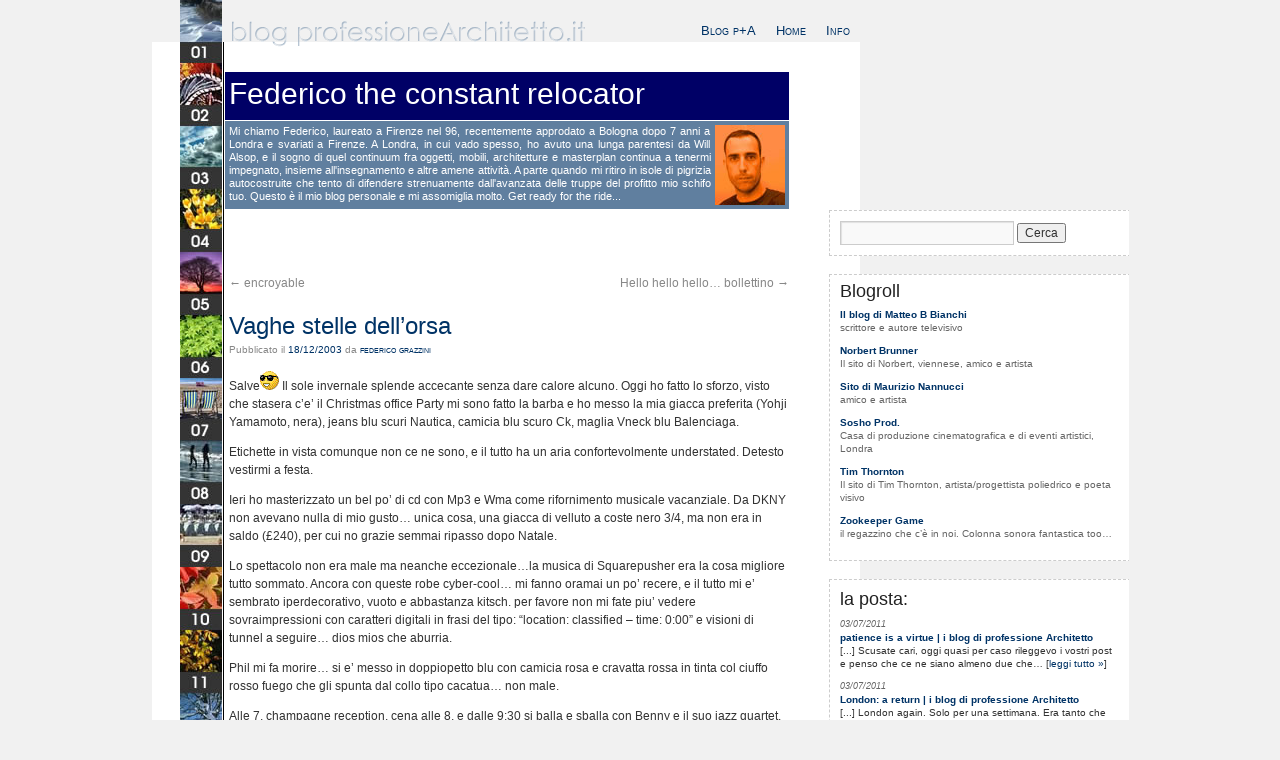

--- FILE ---
content_type: text/html; charset=UTF-8
request_url: https://blog.professionearchitetto.it/federicograzzini/2003/12/18/vaghe-stelle-dellorsa/
body_size: 15538
content:
<!DOCTYPE html>
<html lang="it-IT" prefix="og: http://ogp.me/ns# fb: http://ogp.me/ns/fb#">
<head><script>(function(w,i,g){w[g]=w[g]||[];if(typeof w[g].push=='function')w[g].push(i)})
(window,'GTM-KHXXLT','google_tags_first_party');</script><script>(function(w,d,s,l){w[l]=w[l]||[];(function(){w[l].push(arguments);})('set', 'developer_id.dY2E1Nz', true);
		var f=d.getElementsByTagName(s)[0],
		j=d.createElement(s);j.async=true;j.src='/cjet/';
		f.parentNode.insertBefore(j,f);
		})(window,document,'script','dataLayer');</script>
<meta charset="UTF-8" />
<title>Vaghe stelle dell&#039;orsa - Federico the constant relocatorFederico the constant relocator</title>
<link rel="profile" href="https://gmpg.org/xfn/11" />
<link rel="stylesheet" type="text/css" media="all" href="https://blog.professionearchitetto.it/federicograzzini/wp-content/themes/paBlog/style.css" />
<link rel="pingback" href="https://blog.professionearchitetto.it/federicograzzini/xmlrpc.php" />
<meta name='robots' content='index, follow, max-image-preview:large, max-snippet:-1, max-video-preview:-1' />
	<style>img:is([sizes="auto" i], [sizes^="auto," i]) { contain-intrinsic-size: 3000px 1500px }</style>
	
	<!-- This site is optimized with the Yoast SEO plugin v24.7 - https://yoast.com/wordpress/plugins/seo/ -->
	<link rel="canonical" href="https://blog.professionearchitetto.it/federicograzzini/2003/12/18/vaghe-stelle-dellorsa/" />
	<meta property="og:locale" content="it_IT" />
	<meta property="og:type" content="article" />
	<meta property="og:title" content="Vaghe stelle dell&#039;orsa - Federico the constant relocator" />
	<meta property="og:description" content="SalveIl sole invernale splende accecante senza dare calore alcuno. Oggi ho fatto lo sforzo, visto che [continua]" />
	<meta property="og:url" content="https://blog.professionearchitetto.it/federicograzzini/2003/12/18/vaghe-stelle-dellorsa/" />
	<meta property="og:site_name" content="Federico the constant relocator" />
	<meta property="article:published_time" content="2003-12-18T00:00:00+00:00" />
	<meta property="og:image" content="http://blog.professionearchitetto.it/wp-content/uploads/smileys/caldo.gif" />
	<meta name="author" content="federico grazzini" />
	<meta name="twitter:label1" content="Scritto da" />
	<meta name="twitter:data1" content="federico grazzini" />
	<meta name="twitter:label2" content="Tempo di lettura stimato" />
	<meta name="twitter:data2" content="2 minuti" />
	<script type="application/ld+json" class="yoast-schema-graph">{"@context":"https://schema.org","@graph":[{"@type":"WebPage","@id":"https://blog.professionearchitetto.it/federicograzzini/2003/12/18/vaghe-stelle-dellorsa/","url":"https://blog.professionearchitetto.it/federicograzzini/2003/12/18/vaghe-stelle-dellorsa/","name":"Vaghe stelle dell'orsa - Federico the constant relocator","isPartOf":{"@id":"https://blog.professionearchitetto.it/federicograzzini/#website"},"primaryImageOfPage":{"@id":"https://blog.professionearchitetto.it/federicograzzini/2003/12/18/vaghe-stelle-dellorsa/#primaryimage"},"image":{"@id":"https://blog.professionearchitetto.it/federicograzzini/2003/12/18/vaghe-stelle-dellorsa/#primaryimage"},"thumbnailUrl":"http://blog.professionearchitetto.it/wp-content/uploads/smileys/caldo.gif","datePublished":"2003-12-18T00:00:00+00:00","author":{"@id":"https://blog.professionearchitetto.it/federicograzzini/#/schema/person/04e33a390ae8ae02bacfa8dd5946f716"},"breadcrumb":{"@id":"https://blog.professionearchitetto.it/federicograzzini/2003/12/18/vaghe-stelle-dellorsa/#breadcrumb"},"inLanguage":"it-IT","potentialAction":[{"@type":"ReadAction","target":["https://blog.professionearchitetto.it/federicograzzini/2003/12/18/vaghe-stelle-dellorsa/"]}]},{"@type":"ImageObject","inLanguage":"it-IT","@id":"https://blog.professionearchitetto.it/federicograzzini/2003/12/18/vaghe-stelle-dellorsa/#primaryimage","url":"http://blog.professionearchitetto.it/wp-content/uploads/smileys/caldo.gif","contentUrl":"http://blog.professionearchitetto.it/wp-content/uploads/smileys/caldo.gif"},{"@type":"BreadcrumbList","@id":"https://blog.professionearchitetto.it/federicograzzini/2003/12/18/vaghe-stelle-dellorsa/#breadcrumb","itemListElement":[{"@type":"ListItem","position":1,"name":"Home","item":"https://blog.professionearchitetto.it/federicograzzini/"},{"@type":"ListItem","position":2,"name":"Vaghe stelle dell&#8217;orsa"}]},{"@type":"WebSite","@id":"https://blog.professionearchitetto.it/federicograzzini/#website","url":"https://blog.professionearchitetto.it/federicograzzini/","name":"Federico the constant relocator","description":"i blog di professionearchitetto","potentialAction":[{"@type":"SearchAction","target":{"@type":"EntryPoint","urlTemplate":"https://blog.professionearchitetto.it/federicograzzini/?s={search_term_string}"},"query-input":{"@type":"PropertyValueSpecification","valueRequired":true,"valueName":"search_term_string"}}],"inLanguage":"it-IT"},{"@type":"Person","@id":"https://blog.professionearchitetto.it/federicograzzini/#/schema/person/04e33a390ae8ae02bacfa8dd5946f716","name":"federico grazzini","image":{"@type":"ImageObject","inLanguage":"it-IT","@id":"https://blog.professionearchitetto.it/federicograzzini/#/schema/person/image/","url":"https://secure.gravatar.com/avatar/cde20af2c296a1f833a301c28f886bce?s=96&d=mm&r=g","contentUrl":"https://secure.gravatar.com/avatar/cde20af2c296a1f833a301c28f886bce?s=96&d=mm&r=g","caption":"federico grazzini"},"url":"https://blog.professionearchitetto.it/federicograzzini/author/federico-grazzini/"}]}</script>
	<!-- / Yoast SEO plugin. -->


<link rel="alternate" type="application/rss+xml" title="Federico the constant relocator &raquo; Feed" href="https://blog.professionearchitetto.it/federicograzzini/feed/" />
<link rel="alternate" type="application/rss+xml" title="Federico the constant relocator &raquo; Feed dei commenti" href="https://blog.professionearchitetto.it/federicograzzini/comments/feed/" />
<link rel="alternate" type="application/rss+xml" title="Federico the constant relocator &raquo; Vaghe stelle dell&#8217;orsa Feed dei commenti" href="https://blog.professionearchitetto.it/federicograzzini/2003/12/18/vaghe-stelle-dellorsa/feed/" />
<script type="text/javascript">
/* <![CDATA[ */
window._wpemojiSettings = {"baseUrl":"https:\/\/s.w.org\/images\/core\/emoji\/15.0.3\/72x72\/","ext":".png","svgUrl":"https:\/\/s.w.org\/images\/core\/emoji\/15.0.3\/svg\/","svgExt":".svg","source":{"concatemoji":"https:\/\/blog.professionearchitetto.it\/federicograzzini\/wp-includes\/js\/wp-emoji-release.min.js?ver=6.7.2"}};
/*! This file is auto-generated */
!function(i,n){var o,s,e;function c(e){try{var t={supportTests:e,timestamp:(new Date).valueOf()};sessionStorage.setItem(o,JSON.stringify(t))}catch(e){}}function p(e,t,n){e.clearRect(0,0,e.canvas.width,e.canvas.height),e.fillText(t,0,0);var t=new Uint32Array(e.getImageData(0,0,e.canvas.width,e.canvas.height).data),r=(e.clearRect(0,0,e.canvas.width,e.canvas.height),e.fillText(n,0,0),new Uint32Array(e.getImageData(0,0,e.canvas.width,e.canvas.height).data));return t.every(function(e,t){return e===r[t]})}function u(e,t,n){switch(t){case"flag":return n(e,"\ud83c\udff3\ufe0f\u200d\u26a7\ufe0f","\ud83c\udff3\ufe0f\u200b\u26a7\ufe0f")?!1:!n(e,"\ud83c\uddfa\ud83c\uddf3","\ud83c\uddfa\u200b\ud83c\uddf3")&&!n(e,"\ud83c\udff4\udb40\udc67\udb40\udc62\udb40\udc65\udb40\udc6e\udb40\udc67\udb40\udc7f","\ud83c\udff4\u200b\udb40\udc67\u200b\udb40\udc62\u200b\udb40\udc65\u200b\udb40\udc6e\u200b\udb40\udc67\u200b\udb40\udc7f");case"emoji":return!n(e,"\ud83d\udc26\u200d\u2b1b","\ud83d\udc26\u200b\u2b1b")}return!1}function f(e,t,n){var r="undefined"!=typeof WorkerGlobalScope&&self instanceof WorkerGlobalScope?new OffscreenCanvas(300,150):i.createElement("canvas"),a=r.getContext("2d",{willReadFrequently:!0}),o=(a.textBaseline="top",a.font="600 32px Arial",{});return e.forEach(function(e){o[e]=t(a,e,n)}),o}function t(e){var t=i.createElement("script");t.src=e,t.defer=!0,i.head.appendChild(t)}"undefined"!=typeof Promise&&(o="wpEmojiSettingsSupports",s=["flag","emoji"],n.supports={everything:!0,everythingExceptFlag:!0},e=new Promise(function(e){i.addEventListener("DOMContentLoaded",e,{once:!0})}),new Promise(function(t){var n=function(){try{var e=JSON.parse(sessionStorage.getItem(o));if("object"==typeof e&&"number"==typeof e.timestamp&&(new Date).valueOf()<e.timestamp+604800&&"object"==typeof e.supportTests)return e.supportTests}catch(e){}return null}();if(!n){if("undefined"!=typeof Worker&&"undefined"!=typeof OffscreenCanvas&&"undefined"!=typeof URL&&URL.createObjectURL&&"undefined"!=typeof Blob)try{var e="postMessage("+f.toString()+"("+[JSON.stringify(s),u.toString(),p.toString()].join(",")+"));",r=new Blob([e],{type:"text/javascript"}),a=new Worker(URL.createObjectURL(r),{name:"wpTestEmojiSupports"});return void(a.onmessage=function(e){c(n=e.data),a.terminate(),t(n)})}catch(e){}c(n=f(s,u,p))}t(n)}).then(function(e){for(var t in e)n.supports[t]=e[t],n.supports.everything=n.supports.everything&&n.supports[t],"flag"!==t&&(n.supports.everythingExceptFlag=n.supports.everythingExceptFlag&&n.supports[t]);n.supports.everythingExceptFlag=n.supports.everythingExceptFlag&&!n.supports.flag,n.DOMReady=!1,n.readyCallback=function(){n.DOMReady=!0}}).then(function(){return e}).then(function(){var e;n.supports.everything||(n.readyCallback(),(e=n.source||{}).concatemoji?t(e.concatemoji):e.wpemoji&&e.twemoji&&(t(e.twemoji),t(e.wpemoji)))}))}((window,document),window._wpemojiSettings);
/* ]]> */
</script>
<style id='wp-emoji-styles-inline-css' type='text/css'>

	img.wp-smiley, img.emoji {
		display: inline !important;
		border: none !important;
		box-shadow: none !important;
		height: 1em !important;
		width: 1em !important;
		margin: 0 0.07em !important;
		vertical-align: -0.1em !important;
		background: none !important;
		padding: 0 !important;
	}
</style>
<link rel='stylesheet' id='wp-block-library-css' href='https://blog.professionearchitetto.it/federicograzzini/wp-includes/css/dist/block-library/style.min.css?ver=6.7.2' type='text/css' media='all' />
<style id='classic-theme-styles-inline-css' type='text/css'>
/*! This file is auto-generated */
.wp-block-button__link{color:#fff;background-color:#32373c;border-radius:9999px;box-shadow:none;text-decoration:none;padding:calc(.667em + 2px) calc(1.333em + 2px);font-size:1.125em}.wp-block-file__button{background:#32373c;color:#fff;text-decoration:none}
</style>
<style id='global-styles-inline-css' type='text/css'>
:root{--wp--preset--aspect-ratio--square: 1;--wp--preset--aspect-ratio--4-3: 4/3;--wp--preset--aspect-ratio--3-4: 3/4;--wp--preset--aspect-ratio--3-2: 3/2;--wp--preset--aspect-ratio--2-3: 2/3;--wp--preset--aspect-ratio--16-9: 16/9;--wp--preset--aspect-ratio--9-16: 9/16;--wp--preset--color--black: #000000;--wp--preset--color--cyan-bluish-gray: #abb8c3;--wp--preset--color--white: #ffffff;--wp--preset--color--pale-pink: #f78da7;--wp--preset--color--vivid-red: #cf2e2e;--wp--preset--color--luminous-vivid-orange: #ff6900;--wp--preset--color--luminous-vivid-amber: #fcb900;--wp--preset--color--light-green-cyan: #7bdcb5;--wp--preset--color--vivid-green-cyan: #00d084;--wp--preset--color--pale-cyan-blue: #8ed1fc;--wp--preset--color--vivid-cyan-blue: #0693e3;--wp--preset--color--vivid-purple: #9b51e0;--wp--preset--gradient--vivid-cyan-blue-to-vivid-purple: linear-gradient(135deg,rgba(6,147,227,1) 0%,rgb(155,81,224) 100%);--wp--preset--gradient--light-green-cyan-to-vivid-green-cyan: linear-gradient(135deg,rgb(122,220,180) 0%,rgb(0,208,130) 100%);--wp--preset--gradient--luminous-vivid-amber-to-luminous-vivid-orange: linear-gradient(135deg,rgba(252,185,0,1) 0%,rgba(255,105,0,1) 100%);--wp--preset--gradient--luminous-vivid-orange-to-vivid-red: linear-gradient(135deg,rgba(255,105,0,1) 0%,rgb(207,46,46) 100%);--wp--preset--gradient--very-light-gray-to-cyan-bluish-gray: linear-gradient(135deg,rgb(238,238,238) 0%,rgb(169,184,195) 100%);--wp--preset--gradient--cool-to-warm-spectrum: linear-gradient(135deg,rgb(74,234,220) 0%,rgb(151,120,209) 20%,rgb(207,42,186) 40%,rgb(238,44,130) 60%,rgb(251,105,98) 80%,rgb(254,248,76) 100%);--wp--preset--gradient--blush-light-purple: linear-gradient(135deg,rgb(255,206,236) 0%,rgb(152,150,240) 100%);--wp--preset--gradient--blush-bordeaux: linear-gradient(135deg,rgb(254,205,165) 0%,rgb(254,45,45) 50%,rgb(107,0,62) 100%);--wp--preset--gradient--luminous-dusk: linear-gradient(135deg,rgb(255,203,112) 0%,rgb(199,81,192) 50%,rgb(65,88,208) 100%);--wp--preset--gradient--pale-ocean: linear-gradient(135deg,rgb(255,245,203) 0%,rgb(182,227,212) 50%,rgb(51,167,181) 100%);--wp--preset--gradient--electric-grass: linear-gradient(135deg,rgb(202,248,128) 0%,rgb(113,206,126) 100%);--wp--preset--gradient--midnight: linear-gradient(135deg,rgb(2,3,129) 0%,rgb(40,116,252) 100%);--wp--preset--font-size--small: 13px;--wp--preset--font-size--medium: 20px;--wp--preset--font-size--large: 36px;--wp--preset--font-size--x-large: 42px;--wp--preset--spacing--20: 0.44rem;--wp--preset--spacing--30: 0.67rem;--wp--preset--spacing--40: 1rem;--wp--preset--spacing--50: 1.5rem;--wp--preset--spacing--60: 2.25rem;--wp--preset--spacing--70: 3.38rem;--wp--preset--spacing--80: 5.06rem;--wp--preset--shadow--natural: 6px 6px 9px rgba(0, 0, 0, 0.2);--wp--preset--shadow--deep: 12px 12px 50px rgba(0, 0, 0, 0.4);--wp--preset--shadow--sharp: 6px 6px 0px rgba(0, 0, 0, 0.2);--wp--preset--shadow--outlined: 6px 6px 0px -3px rgba(255, 255, 255, 1), 6px 6px rgba(0, 0, 0, 1);--wp--preset--shadow--crisp: 6px 6px 0px rgba(0, 0, 0, 1);}:where(.is-layout-flex){gap: 0.5em;}:where(.is-layout-grid){gap: 0.5em;}body .is-layout-flex{display: flex;}.is-layout-flex{flex-wrap: wrap;align-items: center;}.is-layout-flex > :is(*, div){margin: 0;}body .is-layout-grid{display: grid;}.is-layout-grid > :is(*, div){margin: 0;}:where(.wp-block-columns.is-layout-flex){gap: 2em;}:where(.wp-block-columns.is-layout-grid){gap: 2em;}:where(.wp-block-post-template.is-layout-flex){gap: 1.25em;}:where(.wp-block-post-template.is-layout-grid){gap: 1.25em;}.has-black-color{color: var(--wp--preset--color--black) !important;}.has-cyan-bluish-gray-color{color: var(--wp--preset--color--cyan-bluish-gray) !important;}.has-white-color{color: var(--wp--preset--color--white) !important;}.has-pale-pink-color{color: var(--wp--preset--color--pale-pink) !important;}.has-vivid-red-color{color: var(--wp--preset--color--vivid-red) !important;}.has-luminous-vivid-orange-color{color: var(--wp--preset--color--luminous-vivid-orange) !important;}.has-luminous-vivid-amber-color{color: var(--wp--preset--color--luminous-vivid-amber) !important;}.has-light-green-cyan-color{color: var(--wp--preset--color--light-green-cyan) !important;}.has-vivid-green-cyan-color{color: var(--wp--preset--color--vivid-green-cyan) !important;}.has-pale-cyan-blue-color{color: var(--wp--preset--color--pale-cyan-blue) !important;}.has-vivid-cyan-blue-color{color: var(--wp--preset--color--vivid-cyan-blue) !important;}.has-vivid-purple-color{color: var(--wp--preset--color--vivid-purple) !important;}.has-black-background-color{background-color: var(--wp--preset--color--black) !important;}.has-cyan-bluish-gray-background-color{background-color: var(--wp--preset--color--cyan-bluish-gray) !important;}.has-white-background-color{background-color: var(--wp--preset--color--white) !important;}.has-pale-pink-background-color{background-color: var(--wp--preset--color--pale-pink) !important;}.has-vivid-red-background-color{background-color: var(--wp--preset--color--vivid-red) !important;}.has-luminous-vivid-orange-background-color{background-color: var(--wp--preset--color--luminous-vivid-orange) !important;}.has-luminous-vivid-amber-background-color{background-color: var(--wp--preset--color--luminous-vivid-amber) !important;}.has-light-green-cyan-background-color{background-color: var(--wp--preset--color--light-green-cyan) !important;}.has-vivid-green-cyan-background-color{background-color: var(--wp--preset--color--vivid-green-cyan) !important;}.has-pale-cyan-blue-background-color{background-color: var(--wp--preset--color--pale-cyan-blue) !important;}.has-vivid-cyan-blue-background-color{background-color: var(--wp--preset--color--vivid-cyan-blue) !important;}.has-vivid-purple-background-color{background-color: var(--wp--preset--color--vivid-purple) !important;}.has-black-border-color{border-color: var(--wp--preset--color--black) !important;}.has-cyan-bluish-gray-border-color{border-color: var(--wp--preset--color--cyan-bluish-gray) !important;}.has-white-border-color{border-color: var(--wp--preset--color--white) !important;}.has-pale-pink-border-color{border-color: var(--wp--preset--color--pale-pink) !important;}.has-vivid-red-border-color{border-color: var(--wp--preset--color--vivid-red) !important;}.has-luminous-vivid-orange-border-color{border-color: var(--wp--preset--color--luminous-vivid-orange) !important;}.has-luminous-vivid-amber-border-color{border-color: var(--wp--preset--color--luminous-vivid-amber) !important;}.has-light-green-cyan-border-color{border-color: var(--wp--preset--color--light-green-cyan) !important;}.has-vivid-green-cyan-border-color{border-color: var(--wp--preset--color--vivid-green-cyan) !important;}.has-pale-cyan-blue-border-color{border-color: var(--wp--preset--color--pale-cyan-blue) !important;}.has-vivid-cyan-blue-border-color{border-color: var(--wp--preset--color--vivid-cyan-blue) !important;}.has-vivid-purple-border-color{border-color: var(--wp--preset--color--vivid-purple) !important;}.has-vivid-cyan-blue-to-vivid-purple-gradient-background{background: var(--wp--preset--gradient--vivid-cyan-blue-to-vivid-purple) !important;}.has-light-green-cyan-to-vivid-green-cyan-gradient-background{background: var(--wp--preset--gradient--light-green-cyan-to-vivid-green-cyan) !important;}.has-luminous-vivid-amber-to-luminous-vivid-orange-gradient-background{background: var(--wp--preset--gradient--luminous-vivid-amber-to-luminous-vivid-orange) !important;}.has-luminous-vivid-orange-to-vivid-red-gradient-background{background: var(--wp--preset--gradient--luminous-vivid-orange-to-vivid-red) !important;}.has-very-light-gray-to-cyan-bluish-gray-gradient-background{background: var(--wp--preset--gradient--very-light-gray-to-cyan-bluish-gray) !important;}.has-cool-to-warm-spectrum-gradient-background{background: var(--wp--preset--gradient--cool-to-warm-spectrum) !important;}.has-blush-light-purple-gradient-background{background: var(--wp--preset--gradient--blush-light-purple) !important;}.has-blush-bordeaux-gradient-background{background: var(--wp--preset--gradient--blush-bordeaux) !important;}.has-luminous-dusk-gradient-background{background: var(--wp--preset--gradient--luminous-dusk) !important;}.has-pale-ocean-gradient-background{background: var(--wp--preset--gradient--pale-ocean) !important;}.has-electric-grass-gradient-background{background: var(--wp--preset--gradient--electric-grass) !important;}.has-midnight-gradient-background{background: var(--wp--preset--gradient--midnight) !important;}.has-small-font-size{font-size: var(--wp--preset--font-size--small) !important;}.has-medium-font-size{font-size: var(--wp--preset--font-size--medium) !important;}.has-large-font-size{font-size: var(--wp--preset--font-size--large) !important;}.has-x-large-font-size{font-size: var(--wp--preset--font-size--x-large) !important;}
:where(.wp-block-post-template.is-layout-flex){gap: 1.25em;}:where(.wp-block-post-template.is-layout-grid){gap: 1.25em;}
:where(.wp-block-columns.is-layout-flex){gap: 2em;}:where(.wp-block-columns.is-layout-grid){gap: 2em;}
:root :where(.wp-block-pullquote){font-size: 1.5em;line-height: 1.6;}
</style>
<style id='akismet-widget-style-inline-css' type='text/css'>

			.a-stats {
				--akismet-color-mid-green: #357b49;
				--akismet-color-white: #fff;
				--akismet-color-light-grey: #f6f7f7;

				max-width: 350px;
				width: auto;
			}

			.a-stats * {
				all: unset;
				box-sizing: border-box;
			}

			.a-stats strong {
				font-weight: 600;
			}

			.a-stats a.a-stats__link,
			.a-stats a.a-stats__link:visited,
			.a-stats a.a-stats__link:active {
				background: var(--akismet-color-mid-green);
				border: none;
				box-shadow: none;
				border-radius: 8px;
				color: var(--akismet-color-white);
				cursor: pointer;
				display: block;
				font-family: -apple-system, BlinkMacSystemFont, 'Segoe UI', 'Roboto', 'Oxygen-Sans', 'Ubuntu', 'Cantarell', 'Helvetica Neue', sans-serif;
				font-weight: 500;
				padding: 12px;
				text-align: center;
				text-decoration: none;
				transition: all 0.2s ease;
			}

			/* Extra specificity to deal with TwentyTwentyOne focus style */
			.widget .a-stats a.a-stats__link:focus {
				background: var(--akismet-color-mid-green);
				color: var(--akismet-color-white);
				text-decoration: none;
			}

			.a-stats a.a-stats__link:hover {
				filter: brightness(110%);
				box-shadow: 0 4px 12px rgba(0, 0, 0, 0.06), 0 0 2px rgba(0, 0, 0, 0.16);
			}

			.a-stats .count {
				color: var(--akismet-color-white);
				display: block;
				font-size: 1.5em;
				line-height: 1.4;
				padding: 0 13px;
				white-space: nowrap;
			}
		
</style>
<link rel="https://api.w.org/" href="https://blog.professionearchitetto.it/federicograzzini/wp-json/" /><link rel="alternate" title="JSON" type="application/json" href="https://blog.professionearchitetto.it/federicograzzini/wp-json/wp/v2/posts/239" /><link rel="EditURI" type="application/rsd+xml" title="RSD" href="https://blog.professionearchitetto.it/federicograzzini/xmlrpc.php?rsd" />
<meta name="generator" content="WordPress 6.7.2" />
<link rel='shortlink' href='https://blog.professionearchitetto.it/federicograzzini/?p=239' />
<link rel="alternate" title="oEmbed (JSON)" type="application/json+oembed" href="https://blog.professionearchitetto.it/federicograzzini/wp-json/oembed/1.0/embed?url=https%3A%2F%2Fblog.professionearchitetto.it%2Ffedericograzzini%2F2003%2F12%2F18%2Fvaghe-stelle-dellorsa%2F" />
<link rel="alternate" title="oEmbed (XML)" type="text/xml+oembed" href="https://blog.professionearchitetto.it/federicograzzini/wp-json/oembed/1.0/embed?url=https%3A%2F%2Fblog.professionearchitetto.it%2Ffedericograzzini%2F2003%2F12%2F18%2Fvaghe-stelle-dellorsa%2F&#038;format=xml" />
	<style type="text/css">.recentcomments a{display:inline !important;padding:0 !important;margin:0 !important;}</style>
  <meta property="og:locale" content="it_IT"/>
  <meta property="og:site_name" content="Federico the constant relocator"/>
  <meta property="og:title" content="Vaghe stelle dell&#039;orsa - Federico the constant relocator"/>
  <meta property="og:url" content="https://blog.professionearchitetto.it/federicograzzini/2003/12/18/vaghe-stelle-dellorsa/"/>
  <meta property="og:type" content="article"/>
  <meta property="og:description" content="SalveIl sole invernale splende accecante senza dare calore alcuno. Oggi ho fatto lo sforzo, visto che"/>
  <meta property="article:published_time" content="2003-12-18T00:00:00+01:00"/>
  <meta property="article:modified_time" content="2003-12-18T00:00:00+01:00" />
  <meta property="og:updated_time" content="2003-12-18T00:00:00+01:00" />
  <meta property="article:section" content="Senza categoria"/>
  <meta itemprop="name" content="Vaghe stelle dell&#039;orsa - Federico the constant relocator"/>
  <meta itemprop="headline" content="Vaghe stelle dell&#039;orsa - Federico the constant relocator"/>
  <meta itemprop="description" content="SalveIl sole invernale splende accecante senza dare calore alcuno. Oggi ho fatto lo sforzo, visto che"/>
  <meta itemprop="datePublished" content="2003-12-18"/>
  <meta itemprop="dateModified" content="2003-12-18T00:00:00+01:00" />
  <meta itemprop="author" content="federico grazzini"/>
  <!--<meta itemprop="publisher" content="Federico the constant relocator"/>--> <!-- To solve: The attribute publisher.itemtype has an invalid value -->
  <meta name="twitter:title" content="Vaghe stelle dell&#039;orsa - Federico the constant relocator"/>
  <meta name="twitter:url" content="https://blog.professionearchitetto.it/federicograzzini/2003/12/18/vaghe-stelle-dellorsa/"/>
  <meta name="twitter:description" content="SalveIl sole invernale splende accecante senza dare calore alcuno. Oggi ho fatto lo sforzo, visto che"/>
  <meta name="twitter:card" content="summary_large_image"/>
 <!-- is_singular | yoast_seo -->
</head>

<body class="post-template-default single single-post postid-239 single-format-standard">
<script>
/*
(function(i,s,o,g,r,a,m){i['GoogleAnalyticsObject']=r;i[r]=i[r]||function(){
  (i[r].q=i[r].q||[]).push(arguments)},i[r].l=1*new Date();a=s.createElement(o),
  m=s.getElementsByTagName(o)[0];a.async=1;a.src=g;m.parentNode.insertBefore(a,m)
  })(window,document,'script','//www.google-analytics.com/analytics.js','ga');
  ga('create', 'UA-1573105-1', 'professionearchitetto.it');
  ga('send', 'pageview');
*/
</script><div id="wrapper" class="hfeed">
	<div id="header">
		<div id="masthead">
			<div id="branding" role="banner">
								<div id="site-title">
					<span>
						<a href="https://blog.professionearchitetto.it/federicograzzini/" title="Federico the constant relocator" rel="home">Federico the constant relocator</a>
					</span>
				</div>
				<div id="site-description">i blog di professionearchitetto</div>

										<img src="https://blog.professionearchitetto.it/federicograzzini/wp-content/themes/paBlog/images/headers/path.jpg" width="940" height="198" alt="" />
								</div><!-- #branding -->

			<div id="access" role="navigation">
			  				<div class="skip-link screen-reader-text"><a href="#content" title="Vai al contenuto">Vai al contenuto</a></div>
								<div class="menu-header"><ul id="menu-principale" class="menu"><li id="menu-item-272" class="menu-item menu-item-type-post_type menu-item-object-page menu-item-272"><a href="https://blog.professionearchitetto.it/federicograzzini/info/">Info</a></li>
<li id="menu-item-271" class="menu-item menu-item-type-custom menu-item-object-custom menu-item-home menu-item-271"><a href="https://blog.professionearchitetto.it/federicograzzini/">Home</a></li>
<li id="menu-item-273" class="menu-item menu-item-type-custom menu-item-object-custom menu-item-273"><a href="https://blog.professionearchitetto.it/">Blog p+A</a></li>
</ul></div>			</div><!-- #access -->
		</div><!-- #masthead -->
	</div><!-- #header -->

	<div id="main">
		<div id="container">
			<div id="content" role="main">


				<div id="nav-above" class="navigation">
					<div class="nav-previous"><a href="https://blog.professionearchitetto.it/federicograzzini/2003/12/17/encroyable/" rel="prev"><span class="meta-nav">&larr;</span> encroyable</a></div>
					<div class="nav-next"><a href="https://blog.professionearchitetto.it/federicograzzini/2003/12/22/hello-hello-hello-bollettino/" rel="next">Hello hello hello&#8230; bollettino <span class="meta-nav">&rarr;</span></a></div>
				</div><!-- #nav-above -->

				<div id="post-239" class="post-239 post type-post status-publish format-standard hentry category-senza-categoria">
					<h1 class="entry-title">Vaghe stelle dell&#8217;orsa</h1>

					<div class="entry-meta">
						<span class="meta-prep meta-prep-author">Pubblicato il</span> <a href="https://blog.professionearchitetto.it/federicograzzini/2003/12/18/vaghe-stelle-dellorsa/" title="00:00" rel="bookmark"><span class="entry-date">18/12/2003</span></a> <span class="meta-sep">da</span> <span class="author vcard"><a class="url fn n" href="https://blog.professionearchitetto.it/federicograzzini/author/federico-grazzini/" title="Visualizza tutti gli articoli di federico grazzini">federico grazzini</a></span>					</div><!-- .entry-meta -->

					<div class="entry-content">
						<p>Salve<img decoding="async" height="19" alt="troppo sole" src="https://blog.professionearchitetto.it/wp-content/uploads/smileys/caldo.gif" width="19"> Il sole invernale splende accecante senza dare calore alcuno. Oggi ho fatto lo sforzo, visto che stasera c&#8217;e&#8217; il Christmas office Party mi sono fatto la barba e ho messo la mia giacca preferita (Yohji Yamamoto, nera), jeans blu scuri Nautica, camicia blu scuro Ck, maglia Vneck blu Balenciaga.</p>
<p>Etichette in vista comunque non ce ne sono, e il tutto ha un aria confortevolmente understated. Detesto vestirmi a festa.</p>
<p>Ieri ho masterizzato un bel po&#8217; di cd con Mp3 e Wma come rifornimento musicale vacanziale. Da DKNY non avevano nulla di mio gusto&#8230; unica cosa, una giacca di velluto a coste nero 3/4, ma non era in saldo (£240), per cui no grazie semmai ripasso dopo Natale.</p>
<p>Lo spettacolo non era male ma neanche eccezionale&#8230;la musica di Squarepusher era la cosa migliore tutto sommato. Ancora con queste robe cyber-cool&#8230; mi fanno oramai un po&#8217; recere, e il tutto mi e&#8217; sembrato iperdecorativo, vuoto e abbastanza kitsch. per favore non mi fate piu&#8217; vedere sovraimpressioni con caratteri digitali in frasi del tipo: &#8220;location: classified &#8211; time: 0:00&#8221; e visioni di tunnel a seguire&#8230; dios mios che aburria.</p>
<p>Phil mi fa morire&#8230; si e&#8217; messo in doppiopetto blu con camicia rosa e cravatta rossa in tinta col ciuffo rosso fuego che gli spunta dal collo tipo cacatua&#8230; non male.</p>
<p>Alle 7, champagne reception, cena alle 8, e dalle 9:30 si balla e sballa con Benny e il suo jazz quartet. Non penso che faro&#8217; tardi.</p>
<p>Stamani alle 7 mi presento in piscina per il grande rientro dopo la convalescenza e mi dicono che le docce sono gelate e l&#8217;acqua pure per cui sconsigliato-chiuso-chiuso. Sigh. Torno a casa, mi rischiaffo a letto e mi ri-ho dopo un&#8217;oretta, doccia, barba e breve defile&#8217; casalingo con scelta della mise.</p>
<p>Ho preso anche la telecamera e la macchina fotografica, magari se catturo qualche momento particolarmente suggestivo (ubriachezza molesta e/o impennate di ipocrisia) ve lo pubblico.</p>
<p>A mas tarde<img decoding="async" height="19" alt="fiore" src="https://blog.professionearchitetto.it/wp-content/uploads/smileys/fiore.gif" width="19"></p>
<hr />
<p> Heeey&#8230; Sono le 4 di pomeriggio e la possibilita&#8217; che mi dedichi ad alcunche&#8217; di serio per il resto della giornata diventa sempre piu&#8217; remota. Dopo pranzo abbiamo stappato una bottiglia di rosso nello studio3 e adesso e&#8217; arrivato il contingente da Rotterdam con Herr Fickrig. L&#8217;atmosfera natalizia monta, tutti sono felici e contenti e Santa Claus is coming into town. Me ne vado a raggiungere gli altri al cafe&#8217;rouge.</p>
<p><img decoding="async" height="19" alt="sorrisone" src="https://blog.professionearchitetto.it/wp-content/uploads/smileys/boccaperta.gif" width="19"><img loading="lazy" decoding="async" height="19" alt="cuore" src="https://blog.professionearchitetto.it/wp-content/uploads/smileys/cuore.gif" width="19"><font color="orange"><strong>love</strong></font></p>
											</div><!-- .entry-content -->


					<div class="entry-utility">
						Questa voce è stata pubblicata in <a href="https://blog.professionearchitetto.it/federicograzzini/category/senza-categoria/" rel="category tag">Senza categoria</a>. Contrassegna il <a href="https://blog.professionearchitetto.it/federicograzzini/2003/12/18/vaghe-stelle-dellorsa/" title="Permalink a Vaghe stelle dell&#8217;orsa" rel="bookmark">permalink</a>.											</div><!-- .entry-utility -->
				</div><!-- #post-## -->

				<div id="nav-below" class="navigation">
					<div class="nav-previous"><a href="https://blog.professionearchitetto.it/federicograzzini/2003/12/17/encroyable/" rel="prev"><span class="meta-nav">&larr;</span> encroyable</a></div>
					<div class="nav-next"><a href="https://blog.professionearchitetto.it/federicograzzini/2003/12/22/hello-hello-hello-bollettino/" rel="next">Hello hello hello&#8230; bollettino <span class="meta-nav">&rarr;</span></a></div>
				</div><!-- #nav-below -->

				
			<div id="comments">


			<h3 id="comments-title">3 risposte a <em>Vaghe stelle dell&#8217;orsa</em></h3>


			<ol class="commentlist">
				</li><!-- #comment-## -->
</li><!-- #comment-## -->
</li><!-- #comment-## -->
			</ol>



	<div id="respond" class="comment-respond">
		<h3 id="reply-title" class="comment-reply-title">Lascia un commento <small><a rel="nofollow" id="cancel-comment-reply-link" href="/federicograzzini/2003/12/18/vaghe-stelle-dellorsa/#respond" style="display:none;">Annulla risposta</a></small></h3><form action="https://blog.professionearchitetto.it/federicograzzini/wp-comments-post.php" method="post" id="commentform" class="comment-form"><p class="comment-notes"><span id="email-notes">Il tuo indirizzo email non sarà pubblicato.</span> <span class="required-field-message">I campi obbligatori sono contrassegnati <span class="required">*</span></span></p><p class="comment-form-comment"><label for="comment">Commento <span class="required">*</span></label> <textarea id="comment" name="comment" cols="45" rows="8" maxlength="65525" required="required"></textarea></p><p class="comment-form-author"><label for="author">Nome <span class="required">*</span></label> <input id="author" name="author" type="text" value="" size="30" maxlength="245" autocomplete="name" required="required" /></p>
<p class="comment-form-email"><label for="email">Email <span class="required">*</span></label> <input id="email" name="email" type="text" value="" size="30" maxlength="100" aria-describedby="email-notes" autocomplete="email" required="required" /></p>
<p class="comment-form-url"><label for="url">Sito web</label> <input id="url" name="url" type="text" value="" size="30" maxlength="200" autocomplete="url" /></p>
<p class="form-submit"><input name="submit" type="submit" id="submit" class="submit" value="Invia commento" /> <input type='hidden' name='comment_post_ID' value='239' id='comment_post_ID' />
<input type='hidden' name='comment_parent' id='comment_parent' value='0' />
</p><p style="display: none;"><input type="hidden" id="akismet_comment_nonce" name="akismet_comment_nonce" value="b938a3b8c4" /></p><p style="display: none !important;" class="akismet-fields-container" data-prefix="ak_"><label>&#916;<textarea name="ak_hp_textarea" cols="45" rows="8" maxlength="100"></textarea></label><input type="hidden" id="ak_js_1" name="ak_js" value="17"/><script>document.getElementById( "ak_js_1" ).setAttribute( "value", ( new Date() ).getTime() );</script></p></form>	</div><!-- #respond -->
	
</div><!-- #comments -->


			</div><!-- #content -->
		</div><!-- #container -->


		<div id="primary" class="widget-area" role="complementary">
			<ul class="xoxo">

<li id="search-2" class="widget-container widget_search"><form role="search" method="get" id="searchform" class="searchform" action="https://blog.professionearchitetto.it/federicograzzini/">
				<div>
					<label class="screen-reader-text" for="s">Ricerca per:</label>
					<input type="text" value="" name="s" id="s" />
					<input type="submit" id="searchsubmit" value="Cerca" />
				</div>
			</form></li><li id="linkcat-2" class="widget-container widget_links"><h3 class="widget-title">Blogroll</h3>
	<ul class='xoxo blogroll'>
<li><a href="http://matteobblog.splinder.com/" title="scrittore e autore televisivo">Il blog di Matteo B Bianchi</a>
scrittore e autore televisivo</li>
<li><a href="http://www.brunner.to" title="Il sito di Norbert, viennese, amico e artista">Norbert Brunner</a>
Il sito di Norbert, viennese, amico e artista</li>
<li><a href="http://www.maurizionannucci.it" title="amico e artista">Sito di Maurizio Nannucci</a>
amico e artista</li>
<li><a href="http://www.sosho.co.uk/welcome.html" title="Casa di produzione cinematografica e di eventi artistici, Londra">Sosho Prod.</a>
Casa di produzione cinematografica e di eventi artistici, Londra</li>
<li><a href="http://www.timthornton.co.uk" title="Il sito di Tim Thornton, artista/progettista poliedrico e poeta visivo">Tim Thornton</a>
Il sito di Tim Thornton, artista/progettista poliedrico e poeta visivo</li>
<li><a href="http://www.ebaumsworld.com/games/play/8770/" title="il regazzino che c&#8217;è in noi. Colonna sonora fantastica too&#8230;">Zookeeper Game</a>
il regazzino che c&#8217;è in noi. Colonna sonora fantastica too&#8230;</li>

	</ul>
</li>
<li id="gg_widget_colophon-3" class="widget-container gg_widget_colophon">			<div class="textwidget"><img src="/federicograzzini/files/2010/08/foto200310311.jpg" /> Mi chiamo Federico, laureato a Firenze nel 96, recentemente approdato a Bologna dopo 7 anni a Londra e svariati a Firenze. A Londra, in cui vado spesso, ho avuto una lunga parentesi da Will Alsop, e il sogno di quel continuum fra oggetti, mobili, architetture e masterplan continua a tenermi impegnato, insieme all'insegnamento e altre amene attività. A parte quando mi ritiro in isole di pigrizia autocostruite che tento di difendere strenuamente dall'avanzata delle truppe del profitto mio schifo tuo. Questo è il mio blog personale e mi assomiglia molto. Get ready for the ride...</div>
		</li><li id="gg_widget_recent_comments-3" class="widget-container gg_widget_recent_comments"><h3 class="widget-title">la posta:</h3><ul id="recentcomments"><li class="recentcomments"><span class="rss-date">03/07/2011</span> <span class="rsswidget"><a href="https://blog.professionearchitetto.it/federicograzzini/2009/10/31/patience-is-a-virtue/#comment-1249">patience is a virtue | i blog di professione Architetto</a></span><div class="rssSummary">[...] Scusate cari, oggi quasi per caso rileggevo i vostri post e penso che ce ne siano almeno due che&hellip; [<a href="https://blog.professionearchitetto.it/federicograzzini/2009/10/31/patience-is-a-virtue/#comment-1249">leggi&nbsp;tutto&nbsp;&raquo;</a>]</div></li><li class="recentcomments"><span class="rss-date">03/07/2011</span> <span class="rsswidget"><a href="https://blog.professionearchitetto.it/federicograzzini/2009/10/27/london-a-return/#comment-1248">London: a return | i blog di professione Architetto</a></span><div class="rssSummary">[...] London again. Solo per una settimana. Era tanto che non venivo, un paio d&#8217;anni. Mi fa bene. Sono qui&hellip; [<a href="https://blog.professionearchitetto.it/federicograzzini/2009/10/27/london-a-return/#comment-1248">leggi&nbsp;tutto&nbsp;&raquo;</a>]</div></li><li class="recentcomments"><span class="rss-date">03/07/2011</span> <span class="rsswidget"><a href="https://blog.professionearchitetto.it/federicograzzini/2010/04/03/pink-morning/#comment-1247">pink morning | i blog di professione Architetto</a></span><div class="rssSummary">[...] no non sono su feisbuc. nemmeno voglio andarci. è un modo per le aziende di fare delle indagini di&hellip; [<a href="https://blog.professionearchitetto.it/federicograzzini/2010/04/03/pink-morning/#comment-1247">leggi&nbsp;tutto&nbsp;&raquo;</a>]</div></li><li class="recentcomments"><span class="rss-date">03/07/2011</span> <span class="rsswidget"><a href="https://blog.professionearchitetto.it/federicograzzini/2009/02/28/plateau/#comment-1246">plateau | i blog di professione Architetto</a></span><div class="rssSummary">[...] plateau ovvero in stallo. stasi, vita sospesa in posizione non molto confortevole, nel mio caso specifico. La schiena fa&hellip; [<a href="https://blog.professionearchitetto.it/federicograzzini/2009/02/28/plateau/#comment-1246">leggi&nbsp;tutto&nbsp;&raquo;</a>]</div></li><li class="recentcomments"><span class="rss-date">03/07/2011</span> <span class="rsswidget"><a href="https://blog.professionearchitetto.it/federicograzzini/2009/07/26/killer-summerrr/#comment-1245">KiLlEr sUmMeRrR… | i blog di professione Architetto</a></span><div class="rssSummary">[...] oh incredibile, funziona ancora! Il vecchio blogghista duro a morire. Un minimo di update sulla salute, visto che ho&hellip; [<a href="https://blog.professionearchitetto.it/federicograzzini/2009/07/26/killer-summerrr/#comment-1245">leggi&nbsp;tutto&nbsp;&raquo;</a>]</div></li><li class="recentcomments"><span class="rss-date">03/07/2011</span> <span class="rsswidget"><a href="https://blog.professionearchitetto.it/federicograzzini/2009/10/30/is-it-a-bird-is-it-a-plane-its-daytimer/#comment-1244">is it a bird? is it a plane? it’s DAYTIMER! | i blog di professione Architetto</a></span><div class="rssSummary">[...] Ah sì è vero, l&#8217;orologio. Grazie Anna! Mannaggia, meriterebbe oltre che una menzione ufficiale in questa sede anche u&hellip; [<a href="https://blog.professionearchitetto.it/federicograzzini/2009/10/30/is-it-a-bird-is-it-a-plane-its-daytimer/#comment-1244">leggi&nbsp;tutto&nbsp;&raquo;</a>]</div></li><li class="recentcomments"><span class="rss-date">03/07/2011</span> <span class="rsswidget"><a href="https://blog.professionearchitetto.it/federicograzzini/2009/12/27/happy-cssmas/#comment-1243">Happy CSSmas! | i blog di professione Architetto</a></span><div class="rssSummary">[...] AUGURI A TOUT LE MONDE ovunque vi troviate. Io sono a Viareggio, e non ha smesso di piovere che&hellip; [<a href="https://blog.professionearchitetto.it/federicograzzini/2009/12/27/happy-cssmas/#comment-1243">leggi&nbsp;tutto&nbsp;&raquo;</a>]</div></li><li class="recentcomments"><span class="rss-date">03/07/2011</span> <span class="rsswidget"><a href="https://blog.professionearchitetto.it/federicograzzini/2010/04/05/party-al-soft-loft/#comment-1242">Party al soft loft | i blog di professione Architetto</a></span><div class="rssSummary">[...] easter bunnies in dorothy&#8217;s land &#8230; Continua a leggere&#8594; [...] [<a href="https://blog.professionearchitetto.it/federicograzzini/2010/04/05/party-al-soft-loft/#comment-1242">leggi&nbsp;tutto&nbsp;&raquo;</a>]</div></li><li class="recentcomments"><span class="rss-date">16/07/2010</span> <span class="rsswidget"><a href="https://blog.professionearchitetto.it/federicograzzini/2010/04/05/party-al-soft-loft/#comment-5">Eli</a></span><div class="rssSummary">posso farti una domanda? :) Ciao! sono approdata per caso sulla tua pagina. Anche io studio a Firenze! (Architettura, chiaramente)&hellip; [<a href="https://blog.professionearchitetto.it/federicograzzini/2010/04/05/party-al-soft-loft/#comment-5">leggi&nbsp;tutto&nbsp;&raquo;</a>]</div></li><li class="recentcomments"><span class="rss-date">27/04/2010</span> <span class="rsswidget"><a href="https://blog.professionearchitetto.it/federicograzzini/2010/04/05/party-al-soft-loft/#comment-3">mi</a></span><div class="rssSummary">fun and sun is elsewhere ciao fede by london! mi piace chiamarti cosi', suona bene ti racconta..il pedegree non si&hellip; [<a href="https://blog.professionearchitetto.it/federicograzzini/2010/04/05/party-al-soft-loft/#comment-3">leggi&nbsp;tutto&nbsp;&raquo;</a>]</div></li></ul></li><li id="rss-3" class="widget-container widget_rss"><h3 class="widget-title"><a class="rsswidget rss-widget-feed" href="http://feeds.feedburner.com/profArchBlog"><img class="rss-widget-icon" style="border:0" width="14" height="14" src="https://blog.professionearchitetto.it/federicograzzini/wp-includes/images/rss.png" alt="RSS" loading="lazy" /></a> <a class="rsswidget rss-widget-title" href="https://blog.professionearchitetto.it/">i blog di professioneArchitetto</a></h3><ul><li><a class='rsswidget' href='https://blog.professionearchitetto.it/blog/2021/11/02/a-justica-chegara-graffito-sulla-parete-ovest-della-torre-e-della-faup/'>A JUSTIÇA CHEGARÁ – “Graffito” sulla parete ovest della Torre E della FAUP</a> <span class="rss-date">02/11/2021</span><div class="rssSummary">Eh sì, ci risiamo. A ottobre il Comune ha mandato qualcuno a montare le prime luminarie, che però non sono state ancora accese. Anche alcuni centri commerciali hanno cominciato a fare la loro parte, seguiti a ruota da altri edifici … [continua] L&#039;articolo A JUSTIÇA CHEGARÁ – “Graffito” sulla parete ovest della Torre E della [&hellip;]</div> <cite>ed</cite></li><li><a class='rsswidget' href='https://blog.professionearchitetto.it/blog/2020/11/09/natale-2020/'>Natale 2020</a> <span class="rss-date">09/11/2020</span><div class="rssSummary">António Costa, il primo ministro portoghese, prende a sberle il virus cinese imponendo il coprifuoco per due settimane.Spieghiamolo meglio.In ben 121 “municipalità” considerate a forte rischio, sarà vietato andare in giro per strada dalle 23 alle 5 del mattino.Nei fine … [continua] L&#039;articolo Natale 2020 proviene da i blog di professione Architetto.</div> <cite>ed</cite></li><li><a class='rsswidget' href='https://blog.professionearchitetto.it/blog/2019/12/23/natale-2019/'>Natale 2019</a> <span class="rss-date">23/12/2019</span><div class="rssSummary">È di nuovo Natale. Di prima mattina Lisbona è appestata da una nebbia orribile. Ma sappiamo, che presto scomparirà. L’Italia, al contrario, sembra destinata a brancolare nella cecità per molti anni a venire. Un fortunale carico d’odio imperversa su tutto … [continua] L&#039;articolo Natale 2019 proviene da i blog di professione Architetto.</div> <cite>ed</cite></li><li><a class='rsswidget' href='https://blog.professionearchitetto.it/blog/2019/01/11/malumore-sfogato/'>Malumore sfogato</a> <span class="rss-date">11/01/2019</span><div class="rssSummary">Be’ non so da dove cominciare. Ve la spiego così: la location era una libreria di Lisbona specializzata in libri di poesia. Quindi da una parte abbiamo questo spazio interessantissimo e dall’altra un progetto forse nato male, che volendo costruire … [continua] L&#039;articolo Malumore sfogato proviene da i blog di professione Architetto.</div> <cite>ed</cite></li></ul></li><li id="rss-4" class="widget-container widget_rss"><h3 class="widget-title"><a class="rsswidget rss-widget-feed" href="http://feeds.feedburner.com/professioneArchitetto"><img class="rss-widget-icon" style="border:0" width="14" height="14" src="https://blog.professionearchitetto.it/federicograzzini/wp-includes/images/rss.png" alt="RSS" loading="lazy" /></a> <a class="rsswidget rss-widget-title" href="https://www.professionearchitetto.it/">le news di professioneArchitetto</a></h3><ul><li><a class='rsswidget' href='https://www.professionearchitetto.it/concorsi/notizie/33667/un-museo-per-pamplona-citta-con-memoria'>Un Museo per &quot;Pamplona città con memoria&quot; - Concorso internazionale di architettura · Montepremi 100.000€</a><div class="rssSummary">Il città di Pamplona ha avviato un concorso internazionale di architettura per trasformare il Monumento ai Caduti in un Museo Memoriale dedicato al recupero della memoria democratica e alla denuncia del fascismo. La giuria selezionerà 5 proposte progettuali, poi sottoposte alla cittadinanza. Al team vincitore sarà affidato l&#039;incarico per la realizzazione.Consegna entro il 17 marzo [&hellip;]</div></li><li><a class='rsswidget' href='https://www.professionearchitetto.it/news/notizie/33635/vienna-istruzioni-per-l-uso-contemporaneo-appunti-di-viaggio-tra-architettura-design'>Vienna, istruzioni per l&#039;uso contemporaneo. - Scordatevi una sonnecchiante capitale postimperiale: Vienna è diventata uno dei laboratori urbani più interessanti d&#039;Europa. Ecco i nostri appunti di viaggio, tra architettura, design e spazio pubblico</a><div class="rssSummary">Verde, dinamica e cosmopolita, ospita, infatti, un numero incredibile di architetture importanti, storiche, moderne e contemporanee. Sapendo che tanto, dopo aver camminato chilometri, magari sotto la neve, ci sarà sempre una fetta di Sachertorte ad attendervi, che aspettate a tornarci?</div></li><li><a class='rsswidget' href='https://www.professionearchitetto.it/mostre/notizie/33660/osteria-dell-architetto-fa-tappa-a-firenze-e-anticipa-le-anteprime-di-toscana-2026'>Osteria dell&#039;Architetto fa tappa a Firenze e anticipa le Anteprime di Toscana 2026 - Giovedì 12 febbraio 2026 · Palazzina Reale di Santa Maria Novella · 2 Cfp</a><div class="rssSummary">Lo studio ErranteArchitetture sarà protagonista dell&#039;incontro: una serata sulla cultura del saper fare, tra racconti di architettura ed enologia, degustazioni di vino e prodotti locali.provincia: Firenze, regione: Toscana</div></li><li><a class='rsswidget' href='https://www.professionearchitetto.it/news/notizie/33664/intelligenza-artificiale-dal-ministero-del-lavoro-le-linee-guida-anche-per-i-professionisti'>Intelligenza artificiale, le linee guida anche per i professionisti - Dal ministero del Lavoro un vademecum per l&#039;uso consapevole dell&#039;IA generativa: nuove regole e opportunità</a><div class="rssSummary">Il ministero del lavoro ha emanato le linee guida per promuovere l&#039;adozione consapevole dell&#039;intelligenza artificiale nei contesti lavorativi, tutelando i diritti dei lavoratori, favorendo l&#039;innovazione sostenibile e garantendo la conformità alle normative vigenti.</div></li><li><a class='rsswidget' href='https://www.professionearchitetto.it/formazione/notizie/33658/il-ruolo-dei-prezzari-per-la-qualita-delle-opere-pubbliche'>Il ruolo dei prezzari per la qualità delle opere pubbliche - Convegno in presenza e online · Cnappc con Gruppo 24 ORE · 3 Cfp deontologici</a><div class="rssSummary">I prezzari e il loro impatto sulla progettazione e gestione dei lavori pubblici sono i temi del convegno organizzato dal Consiglio nazionale Architetti. Rappresentanti istituzionali, tecnici e professionisti di diversi Ordini territoriali discuteranno di norme, criteri di utilizzo e il ruolo del progettista nella corretta gestione degli appalti.Mercoledì 28 gennaio 2026, ore 14:30-18:30provincia: Roma, regione: [&hellip;]</div></li><li><a class='rsswidget' href='https://www.professionearchitetto.it/concorsi/notizie/33650/premio-marco-senese-vi-edizione'>Premio Marco Senese - VI edizione - Premio riservato agli architetti e ingegneri liberi professionisti · Montepremi: 8.000 euro</a><div class="rssSummary">Ultimi giorni per candidarsi alla sesta edizione del premio nazionale promosso da Fondazione Inarcassa per valorizzare esperienze lavorative particolarmente significative, per contenuti tecnologici e/o aspetti professionali, nel solco dell&#039;impegno di Marco Senese per la crescita culturale e sociale della professione.Candidature entro il 15 febbraio 2026</div></li></ul></li>			</ul>
		</div><!-- #primary .widget-area -->

	</div><!-- #main -->

	<div id="footer" role="contentinfo">
		<div id="colophon">



			<div id="footer-widget-area" role="complementary">

				<div id="first" class="widget-area">
					<ul class="xoxo">
						<li id="archives-2" class="widget-container widget_archive"><h3 class="widget-title">Archivi</h3>
			<ul>
					<li><a href='https://blog.professionearchitetto.it/federicograzzini/2011/09/'>Settembre 2011</a></li>
	<li><a href='https://blog.professionearchitetto.it/federicograzzini/2010/04/'>Aprile 2010</a></li>
	<li><a href='https://blog.professionearchitetto.it/federicograzzini/2009/12/'>Dicembre 2009</a></li>
	<li><a href='https://blog.professionearchitetto.it/federicograzzini/2009/10/'>Ottobre 2009</a></li>
	<li><a href='https://blog.professionearchitetto.it/federicograzzini/2009/07/'>Luglio 2009</a></li>
	<li><a href='https://blog.professionearchitetto.it/federicograzzini/2009/04/'>Aprile 2009</a></li>
	<li><a href='https://blog.professionearchitetto.it/federicograzzini/2009/02/'>Febbraio 2009</a></li>
	<li><a href='https://blog.professionearchitetto.it/federicograzzini/2009/01/'>Gennaio 2009</a></li>
	<li><a href='https://blog.professionearchitetto.it/federicograzzini/2008/12/'>Dicembre 2008</a></li>
	<li><a href='https://blog.professionearchitetto.it/federicograzzini/2008/11/'>Novembre 2008</a></li>
	<li><a href='https://blog.professionearchitetto.it/federicograzzini/2008/10/'>Ottobre 2008</a></li>
	<li><a href='https://blog.professionearchitetto.it/federicograzzini/2008/09/'>Settembre 2008</a></li>
	<li><a href='https://blog.professionearchitetto.it/federicograzzini/2008/08/'>Agosto 2008</a></li>
	<li><a href='https://blog.professionearchitetto.it/federicograzzini/2008/07/'>Luglio 2008</a></li>
	<li><a href='https://blog.professionearchitetto.it/federicograzzini/2008/06/'>Giugno 2008</a></li>
	<li><a href='https://blog.professionearchitetto.it/federicograzzini/2008/05/'>Maggio 2008</a></li>
	<li><a href='https://blog.professionearchitetto.it/federicograzzini/2008/04/'>Aprile 2008</a></li>
	<li><a href='https://blog.professionearchitetto.it/federicograzzini/2008/03/'>Marzo 2008</a></li>
	<li><a href='https://blog.professionearchitetto.it/federicograzzini/2008/01/'>Gennaio 2008</a></li>
	<li><a href='https://blog.professionearchitetto.it/federicograzzini/2007/12/'>Dicembre 2007</a></li>
	<li><a href='https://blog.professionearchitetto.it/federicograzzini/2007/11/'>Novembre 2007</a></li>
	<li><a href='https://blog.professionearchitetto.it/federicograzzini/2007/10/'>Ottobre 2007</a></li>
	<li><a href='https://blog.professionearchitetto.it/federicograzzini/2007/09/'>Settembre 2007</a></li>
	<li><a href='https://blog.professionearchitetto.it/federicograzzini/2007/08/'>Agosto 2007</a></li>
	<li><a href='https://blog.professionearchitetto.it/federicograzzini/2007/07/'>Luglio 2007</a></li>
	<li><a href='https://blog.professionearchitetto.it/federicograzzini/2007/06/'>Giugno 2007</a></li>
	<li><a href='https://blog.professionearchitetto.it/federicograzzini/2007/05/'>Maggio 2007</a></li>
	<li><a href='https://blog.professionearchitetto.it/federicograzzini/2007/04/'>Aprile 2007</a></li>
	<li><a href='https://blog.professionearchitetto.it/federicograzzini/2007/03/'>Marzo 2007</a></li>
	<li><a href='https://blog.professionearchitetto.it/federicograzzini/2007/01/'>Gennaio 2007</a></li>
	<li><a href='https://blog.professionearchitetto.it/federicograzzini/2006/12/'>Dicembre 2006</a></li>
	<li><a href='https://blog.professionearchitetto.it/federicograzzini/2006/11/'>Novembre 2006</a></li>
	<li><a href='https://blog.professionearchitetto.it/federicograzzini/2006/10/'>Ottobre 2006</a></li>
	<li><a href='https://blog.professionearchitetto.it/federicograzzini/2006/09/'>Settembre 2006</a></li>
	<li><a href='https://blog.professionearchitetto.it/federicograzzini/2006/08/'>Agosto 2006</a></li>
	<li><a href='https://blog.professionearchitetto.it/federicograzzini/2006/07/'>Luglio 2006</a></li>
	<li><a href='https://blog.professionearchitetto.it/federicograzzini/2006/06/'>Giugno 2006</a></li>
	<li><a href='https://blog.professionearchitetto.it/federicograzzini/2006/05/'>Maggio 2006</a></li>
	<li><a href='https://blog.professionearchitetto.it/federicograzzini/2006/04/'>Aprile 2006</a></li>
	<li><a href='https://blog.professionearchitetto.it/federicograzzini/2006/03/'>Marzo 2006</a></li>
	<li><a href='https://blog.professionearchitetto.it/federicograzzini/2006/02/'>Febbraio 2006</a></li>
	<li><a href='https://blog.professionearchitetto.it/federicograzzini/2006/01/'>Gennaio 2006</a></li>
	<li><a href='https://blog.professionearchitetto.it/federicograzzini/2005/12/'>Dicembre 2005</a></li>
	<li><a href='https://blog.professionearchitetto.it/federicograzzini/2005/11/'>Novembre 2005</a></li>
	<li><a href='https://blog.professionearchitetto.it/federicograzzini/2005/10/'>Ottobre 2005</a></li>
	<li><a href='https://blog.professionearchitetto.it/federicograzzini/2005/09/'>Settembre 2005</a></li>
	<li><a href='https://blog.professionearchitetto.it/federicograzzini/2005/08/'>Agosto 2005</a></li>
	<li><a href='https://blog.professionearchitetto.it/federicograzzini/2005/07/'>Luglio 2005</a></li>
	<li><a href='https://blog.professionearchitetto.it/federicograzzini/2005/06/'>Giugno 2005</a></li>
	<li><a href='https://blog.professionearchitetto.it/federicograzzini/2005/05/'>Maggio 2005</a></li>
	<li><a href='https://blog.professionearchitetto.it/federicograzzini/2005/04/'>Aprile 2005</a></li>
	<li><a href='https://blog.professionearchitetto.it/federicograzzini/2005/03/'>Marzo 2005</a></li>
	<li><a href='https://blog.professionearchitetto.it/federicograzzini/2005/02/'>Febbraio 2005</a></li>
	<li><a href='https://blog.professionearchitetto.it/federicograzzini/2005/01/'>Gennaio 2005</a></li>
	<li><a href='https://blog.professionearchitetto.it/federicograzzini/2004/12/'>Dicembre 2004</a></li>
	<li><a href='https://blog.professionearchitetto.it/federicograzzini/2004/11/'>Novembre 2004</a></li>
	<li><a href='https://blog.professionearchitetto.it/federicograzzini/2004/10/'>Ottobre 2004</a></li>
	<li><a href='https://blog.professionearchitetto.it/federicograzzini/2004/09/'>Settembre 2004</a></li>
	<li><a href='https://blog.professionearchitetto.it/federicograzzini/2004/08/'>Agosto 2004</a></li>
	<li><a href='https://blog.professionearchitetto.it/federicograzzini/2004/07/'>Luglio 2004</a></li>
	<li><a href='https://blog.professionearchitetto.it/federicograzzini/2004/06/'>Giugno 2004</a></li>
	<li><a href='https://blog.professionearchitetto.it/federicograzzini/2004/05/'>Maggio 2004</a></li>
	<li><a href='https://blog.professionearchitetto.it/federicograzzini/2004/04/'>Aprile 2004</a></li>
	<li><a href='https://blog.professionearchitetto.it/federicograzzini/2004/03/'>Marzo 2004</a></li>
	<li><a href='https://blog.professionearchitetto.it/federicograzzini/2004/02/'>Febbraio 2004</a></li>
	<li><a href='https://blog.professionearchitetto.it/federicograzzini/2004/01/'>Gennaio 2004</a></li>
	<li><a href='https://blog.professionearchitetto.it/federicograzzini/2003/12/'>Dicembre 2003</a></li>
	<li><a href='https://blog.professionearchitetto.it/federicograzzini/2003/11/'>Novembre 2003</a></li>
			</ul>

			</li>					</ul>
				</div><!-- #first .widget-area -->




</div><!-- #footer-widget-area -->
			<div id="site-info">
				<a href="https://blog.professionearchitetto.it/federicograzzini/" title="Federico the constant relocator" rel="home">
					Federico the constant relocator				</a>
			</div><!-- #site-info -->

			<div id="site-generator">
								<a href="http://wordpress.org/"
						title="Piattaforma personale di pubblicazione semantica" rel="generator">
					Motore utilizzato WordPress.				</a>
			</div><!-- #site-generator -->

		</div><!-- #colophon -->
	</div><!-- #footer -->

</div><!-- #wrapper -->

<script type="text/javascript" src="https://blog.professionearchitetto.it/federicograzzini/wp-includes/js/comment-reply.min.js?ver=6.7.2" id="comment-reply-js" async="async" data-wp-strategy="async"></script>
<script defer type="text/javascript" src="https://blog.professionearchitetto.it/federicograzzini/wp-content/plugins/akismet/_inc/akismet-frontend.js?ver=1739585292" id="akismet-frontend-js"></script>

<script defer src="https://static.cloudflareinsights.com/beacon.min.js/vcd15cbe7772f49c399c6a5babf22c1241717689176015" integrity="sha512-ZpsOmlRQV6y907TI0dKBHq9Md29nnaEIPlkf84rnaERnq6zvWvPUqr2ft8M1aS28oN72PdrCzSjY4U6VaAw1EQ==" data-cf-beacon='{"version":"2024.11.0","token":"8177648ba94849d4acadadb92c6985e1","r":1,"server_timing":{"name":{"cfCacheStatus":true,"cfEdge":true,"cfExtPri":true,"cfL4":true,"cfOrigin":true,"cfSpeedBrain":true},"location_startswith":null}}' crossorigin="anonymous"></script>
</body>
</html>

--- FILE ---
content_type: text/css
request_url: https://blog.professionearchitetto.it/federicograzzini/wp-content/themes/paBlog/style.css
body_size: -297
content:
@import url("style_org.css");
@import url("screen2.css");
